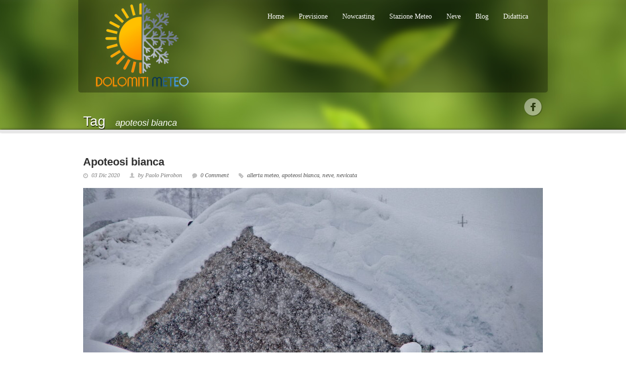

--- FILE ---
content_type: text/html; charset=UTF-8
request_url: https://www.dolomitimeteo.com/tag/apoteosi-bianca/
body_size: 7643
content:
<!DOCTYPE html>
<!--[if lt IE 7 ]><html class="ie ie6" lang="en"> <![endif]-->
<!--[if IE 7 ]><html class="ie ie7" lang="en"> <![endif]-->
<!--[if IE 8 ]><html class="ie ie8" lang="en"> <![endif]-->
<!--[if (gte IE 9)|!(IE)]><!--><html lang="it-IT"> <!--<![endif]-->
<head>

	<!-- Basic Page Needs
  ================================================== -->
	<meta charset="utf-8" />
	<title>Dolomiti Meteo  apoteosi bianca Archives - Dolomiti Meteo</title>

	<!--[if lt IE 9]>
		<script src="http://html5shim.googlecode.com/svn/trunk/html5.js"></script>
	<![endif]-->

	<!-- CSS
  ================================================== -->
	<link rel="stylesheet" href="https://www.dolomitimeteo.com/wp-content/themes/greenearth/style.css" type="text/css" />
	
				<meta name="viewport" content="width=device-width, initial-scale=1, maximum-scale=1">
		<link rel="stylesheet" href="https://www.dolomitimeteo.com/wp-content/themes/greenearth/stylesheet/skeleton-responsive.css">
		<link rel="stylesheet" href="https://www.dolomitimeteo.com/wp-content/themes/greenearth/stylesheet/layout-responsive.css">	
		
	<!--[if lt IE 9]>
		<link rel="stylesheet" href="https://www.dolomitimeteo.com/wp-content/themes/greenearth/stylesheet/ie-style.php?path=https://www.dolomitimeteo.com/wp-content/themes/greenearth" type="text/css" media="screen, projection" /> 
	<![endif]-->
	<!--[if IE 7]>
		<link rel="stylesheet" href="https://www.dolomitimeteo.com/wp-content/themes/greenearth/stylesheet/ie7-style.css" /> 
	<![endif]-->	
	
	<!-- Favicon
   ================================================== -->
	<link rel="shortcut icon" href="https://www.dolomitimeteo.com/wp-content/uploads/2013/04/Dolomiti_meteo_x_favicon1.png" type="image/x-icon" />
	<!-- Start WP_HEAD
   ================================================== -->
		
	<meta name='robots' content='index, follow, max-image-preview:large, max-snippet:-1, max-video-preview:-1' />

	<!-- This site is optimized with the Yoast SEO plugin v23.4 - https://yoast.com/wordpress/plugins/seo/ -->
	<link rel="canonical" href="https://www.dolomitimeteo.com/tag/apoteosi-bianca/" />
	<meta property="og:locale" content="it_IT" />
	<meta property="og:type" content="article" />
	<meta property="og:title" content="apoteosi bianca Archives - Dolomiti Meteo" />
	<meta property="og:url" content="https://www.dolomitimeteo.com/tag/apoteosi-bianca/" />
	<meta property="og:site_name" content="Dolomiti Meteo" />
	<meta name="twitter:card" content="summary_large_image" />
	<meta name="twitter:site" content="@DolomitiMeteo" />
	<script type="application/ld+json" class="yoast-schema-graph">{"@context":"https://schema.org","@graph":[{"@type":"CollectionPage","@id":"https://www.dolomitimeteo.com/tag/apoteosi-bianca/","url":"https://www.dolomitimeteo.com/tag/apoteosi-bianca/","name":"apoteosi bianca Archives - Dolomiti Meteo","isPartOf":{"@id":"https://www.dolomitimeteo.com/#website"},"primaryImageOfPage":{"@id":"https://www.dolomitimeteo.com/tag/apoteosi-bianca/#primaryimage"},"image":{"@id":"https://www.dolomitimeteo.com/tag/apoteosi-bianca/#primaryimage"},"thumbnailUrl":"https://www.dolomitimeteo.com/wp-content/uploads/2020/12/apoteosi.jpg","breadcrumb":{"@id":"https://www.dolomitimeteo.com/tag/apoteosi-bianca/#breadcrumb"},"inLanguage":"it-IT"},{"@type":"ImageObject","inLanguage":"it-IT","@id":"https://www.dolomitimeteo.com/tag/apoteosi-bianca/#primaryimage","url":"https://www.dolomitimeteo.com/wp-content/uploads/2020/12/apoteosi.jpg","contentUrl":"https://www.dolomitimeteo.com/wp-content/uploads/2020/12/apoteosi.jpg","width":1920,"height":1280},{"@type":"BreadcrumbList","@id":"https://www.dolomitimeteo.com/tag/apoteosi-bianca/#breadcrumb","itemListElement":[{"@type":"ListItem","position":1,"name":"Home","item":"https://www.dolomitimeteo.com/"},{"@type":"ListItem","position":2,"name":"apoteosi bianca"}]},{"@type":"WebSite","@id":"https://www.dolomitimeteo.com/#website","url":"https://www.dolomitimeteo.com/","name":"Dolomiti Meteo","description":"Il tempo in Val di Fassa","potentialAction":[{"@type":"SearchAction","target":{"@type":"EntryPoint","urlTemplate":"https://www.dolomitimeteo.com/?s={search_term_string}"},"query-input":{"@type":"PropertyValueSpecification","valueRequired":true,"valueName":"search_term_string"}}],"inLanguage":"it-IT"}]}</script>
	<!-- / Yoast SEO plugin. -->


<link rel='dns-prefetch' href='//fonts.googleapis.com' />
<script type="text/javascript">
/* <![CDATA[ */
window._wpemojiSettings = {"baseUrl":"https:\/\/s.w.org\/images\/core\/emoji\/14.0.0\/72x72\/","ext":".png","svgUrl":"https:\/\/s.w.org\/images\/core\/emoji\/14.0.0\/svg\/","svgExt":".svg","source":{"concatemoji":"https:\/\/www.dolomitimeteo.com\/wp-includes\/js\/wp-emoji-release.min.js?ver=6.4.7"}};
/*! This file is auto-generated */
!function(i,n){var o,s,e;function c(e){try{var t={supportTests:e,timestamp:(new Date).valueOf()};sessionStorage.setItem(o,JSON.stringify(t))}catch(e){}}function p(e,t,n){e.clearRect(0,0,e.canvas.width,e.canvas.height),e.fillText(t,0,0);var t=new Uint32Array(e.getImageData(0,0,e.canvas.width,e.canvas.height).data),r=(e.clearRect(0,0,e.canvas.width,e.canvas.height),e.fillText(n,0,0),new Uint32Array(e.getImageData(0,0,e.canvas.width,e.canvas.height).data));return t.every(function(e,t){return e===r[t]})}function u(e,t,n){switch(t){case"flag":return n(e,"\ud83c\udff3\ufe0f\u200d\u26a7\ufe0f","\ud83c\udff3\ufe0f\u200b\u26a7\ufe0f")?!1:!n(e,"\ud83c\uddfa\ud83c\uddf3","\ud83c\uddfa\u200b\ud83c\uddf3")&&!n(e,"\ud83c\udff4\udb40\udc67\udb40\udc62\udb40\udc65\udb40\udc6e\udb40\udc67\udb40\udc7f","\ud83c\udff4\u200b\udb40\udc67\u200b\udb40\udc62\u200b\udb40\udc65\u200b\udb40\udc6e\u200b\udb40\udc67\u200b\udb40\udc7f");case"emoji":return!n(e,"\ud83e\udef1\ud83c\udffb\u200d\ud83e\udef2\ud83c\udfff","\ud83e\udef1\ud83c\udffb\u200b\ud83e\udef2\ud83c\udfff")}return!1}function f(e,t,n){var r="undefined"!=typeof WorkerGlobalScope&&self instanceof WorkerGlobalScope?new OffscreenCanvas(300,150):i.createElement("canvas"),a=r.getContext("2d",{willReadFrequently:!0}),o=(a.textBaseline="top",a.font="600 32px Arial",{});return e.forEach(function(e){o[e]=t(a,e,n)}),o}function t(e){var t=i.createElement("script");t.src=e,t.defer=!0,i.head.appendChild(t)}"undefined"!=typeof Promise&&(o="wpEmojiSettingsSupports",s=["flag","emoji"],n.supports={everything:!0,everythingExceptFlag:!0},e=new Promise(function(e){i.addEventListener("DOMContentLoaded",e,{once:!0})}),new Promise(function(t){var n=function(){try{var e=JSON.parse(sessionStorage.getItem(o));if("object"==typeof e&&"number"==typeof e.timestamp&&(new Date).valueOf()<e.timestamp+604800&&"object"==typeof e.supportTests)return e.supportTests}catch(e){}return null}();if(!n){if("undefined"!=typeof Worker&&"undefined"!=typeof OffscreenCanvas&&"undefined"!=typeof URL&&URL.createObjectURL&&"undefined"!=typeof Blob)try{var e="postMessage("+f.toString()+"("+[JSON.stringify(s),u.toString(),p.toString()].join(",")+"));",r=new Blob([e],{type:"text/javascript"}),a=new Worker(URL.createObjectURL(r),{name:"wpTestEmojiSupports"});return void(a.onmessage=function(e){c(n=e.data),a.terminate(),t(n)})}catch(e){}c(n=f(s,u,p))}t(n)}).then(function(e){for(var t in e)n.supports[t]=e[t],n.supports.everything=n.supports.everything&&n.supports[t],"flag"!==t&&(n.supports.everythingExceptFlag=n.supports.everythingExceptFlag&&n.supports[t]);n.supports.everythingExceptFlag=n.supports.everythingExceptFlag&&!n.supports.flag,n.DOMReady=!1,n.readyCallback=function(){n.DOMReady=!0}}).then(function(){return e}).then(function(){var e;n.supports.everything||(n.readyCallback(),(e=n.source||{}).concatemoji?t(e.concatemoji):e.wpemoji&&e.twemoji&&(t(e.twemoji),t(e.wpemoji)))}))}((window,document),window._wpemojiSettings);
/* ]]> */
</script>
<link rel='stylesheet' id='style-custom-css' href='https://www.dolomitimeteo.com/wp-content/themes/greenearth/style-custom.php?ver=6.4.7' type='text/css' media='all' />
<link rel='stylesheet' id='Google-Font-css' href='https://fonts.googleapis.com/css?family=Droid+Sans%3Asubset%3Dlatin%3An%2Ci%2Cb%2Cbi%7CDroid+Serif%3Asubset%3Dlatin%3An%2Ci%2Cb%2Cbi%7C&#038;ver=6.4.7' type='text/css' media='all' />
<style id='wp-emoji-styles-inline-css' type='text/css'>

	img.wp-smiley, img.emoji {
		display: inline !important;
		border: none !important;
		box-shadow: none !important;
		height: 1em !important;
		width: 1em !important;
		margin: 0 0.07em !important;
		vertical-align: -0.1em !important;
		background: none !important;
		padding: 0 !important;
	}
</style>
<style id='trebimeteo-flex-style-inline-css' type='text/css'>
.wp-block-trebimeteo-flex *{box-sizing:border-box}.wp-block-trebimeteo-flex .wp-block-trebimeteo-flex-header{color:inherit;font-weight:bolder;padding:.3em}.wp-block-trebimeteo-flex .wp-block-trebimeteo-flex-footer{display:flex;flex-direction:row;justify-content:space-between}.wp-block-trebimeteo-flex .wp-block-trebimeteo-flex-footer a,.wp-block-trebimeteo-flex .wp-block-trebimeteo-flex-footer a:hover{color:inherit}.wp-block-trebimeteo-flex .wp-block-trebimeteo-flex-footer div{padding:.3em}.wp-block-trebimeteo-flex .wp-block-trebimeteo-flex-body{display:flex;flex-direction:var(--3b-meteo--flex-body--direction,column);flex-wrap:var(--3b-meteo--flex-body--wrap,nowrap)}.wp-block-trebimeteo-flex.is-style-grid{--3b-meteo--flex-body--direction:row;--3b-meteo--flex-body--wrap:wrap}.wp-block-trebimeteo-flex.is-stacked-on-mobile.is-style-grid{--3b-meteo--flex-body--direction:column}@media(min-width:500px){.wp-block-trebimeteo-flex.is-stacked-on-mobile.is-style-grid{--3b-meteo--flex-body--direction:row}}.wp-block-trebimeteo-flex:not(.is-style-grid){--3b--day-flex-basis:auto}.wp-block-trebimeteo-day{display:flex;flex-direction:column;flex-grow:1;justify-content:var(--3b-meteo--day--justify-content,center);max-width:100%}.wp-block-trebimeteo-day *{box-sizing:border-box}.wp-block-trebimeteo-day .w3bData{-ms-grid-row-align:var(--3b-meteo--day--date-align,stretch);align-self:var(--3b-meteo--day--date-align,stretch)}.wp-block-trebimeteo-day .w3bSimbolo{-ms-grid-row-align:var(--3b-meteo--day--image-align,initial);align-self:var(--3b-meteo--day--image-align,initial)}.wp-block-trebimeteo-day .w3bRainLabel,.wp-block-trebimeteo-day .w3bTempMaxLabel,.wp-block-trebimeteo-day .w3bTempMinLabel,.wp-block-trebimeteo-day .w3bVentiLabel,.wp-block-trebimeteo-day .w3bVentiUnit{margin-right:.4em}.wp-block-trebimeteo-day .w3bVentiUnit{margin-left:.5em}.wp-block-trebimeteo-day .w3bSimbolo{min-height:2.5em;min-width:2.5em}.wp-block-trebimeteo-day .w3bTempMinMax{min-width:-webkit-max-content;min-width:-moz-max-content;min-width:max-content}.wp-block-trebimeteo-day.has-text-align-center{--3b-meteo--day-body--align-self:center}.wp-block-trebimeteo-day.has-text-align-right{--3b-meteo--day-body--align-self:flex-end}.wp-block-trebimeteo-day.is-style-vertical-inverted{--3b-meteo--day-body--direction:column-reverse}.wp-block-trebimeteo-day.is-style-horizontal{--3b-meteo--day--justify-content:flex-start;--3b-meteo--day-body--direction:row}.wp-block-trebimeteo-day.is-style-horizontal-inverted{--3b-meteo--day--justify-content:flex-start;--3b-meteo--day-body--direction:row-reverse}.wp-block-trebimeteo-day .is-image-align-start{--3b-meteo--day--image-align:flex-start}.wp-block-trebimeteo-day .is-image-align-center{--3b-meteo--day--image-align:center}.wp-block-trebimeteo-day .is-image-align-end{--3b-meteo--day--image-align:flex-end}.wp-block-trebimeteo-day .wp-block-trebimeteo-day-body{align-self:var(--3b-meteo--day-body--align-self,flex-start);display:flex;flex-direction:var(--3b-meteo--day-body--direction,column);justify-content:var(--3b-meteo--day-body--justify-content,flex-start);margin-block:auto}

</style>
<link rel='stylesheet' id='dashicons-css' href='https://www.dolomitimeteo.com/wp-includes/css/dashicons.min.css?ver=6.4.7' type='text/css' media='all' />
<link rel='stylesheet' id='post-views-counter-frontend-css' href='https://www.dolomitimeteo.com/wp-content/plugins/post-views-counter/css/frontend.min.css?ver=1.4.8' type='text/css' media='all' />
<link rel='stylesheet' id='responsive-lightbox-imagelightbox-css' href='https://www.dolomitimeteo.com/wp-content/plugins/responsive-lightbox/assets/imagelightbox/imagelightbox.min.css?ver=2.4.8' type='text/css' media='all' />
<link rel='stylesheet' id='simple-weather-css' href='https://www.dolomitimeteo.com/wp-content/plugins/simple-weather/css/simple-weather.css?ver=4.0' type='text/css' media='all' />
<link rel='stylesheet' id='superfish-css' href='https://www.dolomitimeteo.com/wp-content/themes/greenearth/stylesheet/superfish.css?ver=6.4.7' type='text/css' media='all' />
<link rel='stylesheet' id='prettyPhoto-css' href='https://www.dolomitimeteo.com/wp-content/themes/greenearth/stylesheet/prettyPhoto.css?ver=6.4.7' type='text/css' media='all' />
<link rel='stylesheet' id='flex-slider-css' href='https://www.dolomitimeteo.com/wp-content/themes/greenearth/stylesheet/flexslider.css?ver=6.4.7' type='text/css' media='all' />
<script type="text/javascript" src="https://www.dolomitimeteo.com/wp-includes/js/jquery/jquery.min.js?ver=3.7.1" id="jquery-core-js"></script>
<script type="text/javascript" src="https://www.dolomitimeteo.com/wp-includes/js/jquery/jquery-migrate.min.js?ver=3.4.1" id="jquery-migrate-js"></script>
<script type="text/javascript" src="https://www.dolomitimeteo.com/wp-includes/js/dist/vendor/wp-polyfill-inert.min.js?ver=3.1.2" id="wp-polyfill-inert-js"></script>
<script type="text/javascript" src="https://www.dolomitimeteo.com/wp-includes/js/dist/vendor/regenerator-runtime.min.js?ver=0.14.0" id="regenerator-runtime-js"></script>
<script type="text/javascript" src="https://www.dolomitimeteo.com/wp-includes/js/dist/vendor/wp-polyfill.min.js?ver=3.15.0" id="wp-polyfill-js"></script>
<script type="text/javascript" src="https://www.dolomitimeteo.com/wp-includes/js/dist/vendor/react.min.js?ver=18.2.0" id="react-js"></script>
<script type="text/javascript" src="https://www.dolomitimeteo.com/wp-includes/js/dist/vendor/react-dom.min.js?ver=18.2.0" id="react-dom-js"></script>
<script type="text/javascript" src="https://www.dolomitimeteo.com/wp-includes/js/dist/escape-html.min.js?ver=03e27a7b6ae14f7afaa6" id="wp-escape-html-js"></script>
<script type="text/javascript" src="https://www.dolomitimeteo.com/wp-includes/js/dist/element.min.js?ver=ed1c7604880e8b574b40" id="wp-element-js"></script>
<script type="text/javascript" id="trebimeteo-flex-script-js-extra">
/* <![CDATA[ */
var trebimeteoData = {"url":"https:\/\/www.dolomitimeteo.com\/wp-json\/trebimeteo\/v1\/proxy","nonce":"e945b1ff26"};
/* ]]> */
</script>
<script type="text/javascript" src="https://www.dolomitimeteo.com/wp-content/plugins/3b-meteo/blocks/flex/build/script.js?ver=2d7a52e082fcdbd137d5" id="trebimeteo-flex-script-js"></script>
<script type="text/javascript" src="https://www.dolomitimeteo.com/wp-includes/js/underscore.min.js?ver=1.13.4" id="underscore-js"></script>
<script type="text/javascript" src="https://www.dolomitimeteo.com/wp-content/plugins/responsive-lightbox/assets/imagelightbox/imagelightbox.min.js?ver=2.4.8" id="responsive-lightbox-imagelightbox-js"></script>
<script type="text/javascript" src="https://www.dolomitimeteo.com/wp-content/plugins/responsive-lightbox/assets/infinitescroll/infinite-scroll.pkgd.min.js?ver=6.4.7" id="responsive-lightbox-infinite-scroll-js"></script>
<script type="text/javascript" id="responsive-lightbox-js-before">
/* <![CDATA[ */
var rlArgs = {"script":"imagelightbox","selector":"lightbox","customEvents":"","activeGalleries":true,"animationSpeed":250,"preloadNext":true,"enableKeyboard":true,"quitOnEnd":false,"quitOnImageClick":false,"quitOnDocumentClick":true,"woocommerce_gallery":false,"ajaxurl":"https:\/\/www.dolomitimeteo.com\/wp-admin\/admin-ajax.php","nonce":"f55443de3d","preview":false,"postId":5437,"scriptExtension":false};
/* ]]> */
</script>
<script type="text/javascript" src="https://www.dolomitimeteo.com/wp-content/plugins/responsive-lightbox/js/front.js?ver=2.4.8" id="responsive-lightbox-js"></script>
<script type="text/javascript" src="https://www.dolomitimeteo.com/wp-content/themes/greenearth/javascript/jquery.fitvids.js?ver=1.0" id="fitvids-js"></script>
<link rel="https://api.w.org/" href="https://www.dolomitimeteo.com/wp-json/" /><link rel="alternate" type="application/json" href="https://www.dolomitimeteo.com/wp-json/wp/v2/tags/494" /><link rel="EditURI" type="application/rsd+xml" title="RSD" href="https://www.dolomitimeteo.com/xmlrpc.php?rsd" />
<meta name="generator" content="WordPress 6.4.7" />
	
	<!-- FB Thumbnail
   ================================================== -->
	<link rel="image_src" href="https://www.dolomitimeteo.com/wp-content/uploads/2020/12/apoteosi-150x150.jpg" />	
</head>
<body class="archive tag tag-apoteosi-bianca tag-494">
<div class="body-wrapper">
		<div class="header-part-wrapper" style="background: url('https://www.dolomitimeteo.com/wp-content/themes/greenearth/images/default-header.jpg') center 0px repeat-x; min-height: 170px">
		<div class="container navigation-container">
			<div class="header-wrapper">
				
				<!-- Get Logo -->
				<div class="logo-wrapper">
					<a href="https://www.dolomitimeteo.com/"><img src="https://www.dolomitimeteo.com/wp-content/uploads/2016/08/logo2016-200x175.png" alt=""/></a>				</div>
				
				<!-- Navigation -->
				<div class="navigation-wrapper">
					<div class="responsive-navigation-wrapper">
						<!-- Get Responsive Navigation -->
						<div class="responsive-menu-wrapper"><select id="menu-main" class="menu dropdown-menu"><option value="" class="blank">&#8212; Main Menu &#8212;</option><option class="menu-item menu-item-type-post_type menu-item-object-page menu-item-home menu-item-2964 menu-item-depth-0" value="https://www.dolomitimeteo.com/">Home</option>
<option class="menu-item menu-item-type-post_type menu-item-object-page menu-item-2959 menu-item-depth-0" value="https://www.dolomitimeteo.com/previsione/">Previsione</option>
<option class="menu-item menu-item-type-post_type menu-item-object-page menu-item-2960 menu-item-depth-0" value="https://www.dolomitimeteo.com/nowcasting/">Nowcasting</option>
<option class="menu-item menu-item-type-post_type menu-item-object-page menu-item-5835 menu-item-depth-0" value="https://www.dolomitimeteo.com/stazione-meteo-vigo/">Stazione Meteo</option>
<option class="menu-item menu-item-type-post_type menu-item-object-page menu-item-2958 menu-item-depth-0" value="https://www.dolomitimeteo.com/neve/">Neve</option>
<option class="menu-item menu-item-type-post_type menu-item-object-page menu-item-2961 menu-item-depth-0" value="https://www.dolomitimeteo.com/blog/">Blog</option>
<option class="menu-item menu-item-type-post_type menu-item-object-page menu-item-2957 menu-item-depth-0" value="https://www.dolomitimeteo.com/didattica/">Didattica</option>
</select></div>					</div>
					<div class="main-navigation-wrapper">
						<!-- Get Navigation -->
						<div id="main-superfish-wrapper" class="menu-wrapper"><ul id="menu-main-1" class="sf-menu"><li id="menu-item-2964" class="menu-item menu-item-type-post_type menu-item-object-page menu-item-home menu-item-2964"><a href="https://www.dolomitimeteo.com/">Home</a></li>
<li id="menu-item-2959" class="menu-item menu-item-type-post_type menu-item-object-page menu-item-2959"><a href="https://www.dolomitimeteo.com/previsione/">Previsione</a></li>
<li id="menu-item-2960" class="menu-item menu-item-type-post_type menu-item-object-page menu-item-2960"><a href="https://www.dolomitimeteo.com/nowcasting/">Nowcasting</a></li>
<li id="menu-item-5835" class="menu-item menu-item-type-post_type menu-item-object-page menu-item-5835"><a href="https://www.dolomitimeteo.com/stazione-meteo-vigo/">Stazione Meteo</a></li>
<li id="menu-item-2958" class="menu-item menu-item-type-post_type menu-item-object-page menu-item-2958"><a href="https://www.dolomitimeteo.com/neve/">Neve</a></li>
<li id="menu-item-2961" class="menu-item menu-item-type-post_type menu-item-object-page menu-item-2961"><a href="https://www.dolomitimeteo.com/blog/">Blog</a></li>
<li id="menu-item-2957" class="menu-item menu-item-type-post_type menu-item-object-page menu-item-2957"><a href="https://www.dolomitimeteo.com/didattica/">Didattica</a></li>
</ul></div>					</div>
					<div class="clear"></div>
				</div>
				<div class="clear"></div>
				
			</div> <!-- header-wrapper -->
		</div> <!-- container -->
		
		<div class="container page-title-wrapper"><div class="sixteen columns mb0"><h1 class="gdl-page-title gdl-title">Tag</h1><div class="gdl-page-caption">apoteosi bianca</div></div></div>	
		<!-- Print Social Icon -->
				<div class="container social-icon-container">
			<div class="social-icon-wrapper ">
				<div class="social-icon"><a href="https://www.facebook.com/dolomitimeteo" target="_blank"><img src="https://www.dolomitimeteo.com/wp-content/themes/greenearth/images/icon/dark/social/facebook.png" alt="facebook"/></a></div>			</div> <!-- Social Icon Wrapper -->	
		</div> <!-- Conatiner -->		
				
	</div> <!-- header-part-wrapper -->
				
	<div class="header-bottom-bar slider-off"></div>
	<div class="content-part-wrapper slider-off">
		<div class="container">
				<div class="content-wrapper ">
		<div class="page-wrapper archive-wrapper">
			<div class='gdl-page-float-left'><div class='gdl-page-item'><div id="blog-item-holder" class="blog-item-holder"><div class="blog-item2 sixteen columns"><h2 class="blog-thumbnail-title post-title-color gdl-title"><a href="https://www.dolomitimeteo.com/apoteosi-bianca/">Apoteosi bianca</a></h2><div class="blog-thumbnail-info post-info-color gdl-divider"><div class="blog-thumbnail-date">03 Dic 2020</div><div class="blog-thumbnail-author"> by Paolo Pierobon</div><div class="blog-thumbnail-comment"><a href="https://www.dolomitimeteo.com/apoteosi-bianca/#respond">0 Comment</a></div><div class="single-thumbnail-tag"><a href="https://www.dolomitimeteo.com/tag/allerta-meteo/" rel="tag">allerta meteo</a>, <a href="https://www.dolomitimeteo.com/tag/apoteosi-bianca/" rel="tag">apoteosi bianca</a>, <a href="https://www.dolomitimeteo.com/tag/neve/" rel="tag">neve</a>, <a href="https://www.dolomitimeteo.com/tag/nevicata/" rel="tag">nevicata</a></div><div class="clear"></div></div><div class="blog-thumbnail-image"><a href="https://www.dolomitimeteo.com/apoteosi-bianca/"><img src="https://www.dolomitimeteo.com/wp-content/uploads/2020/12/apoteosi-940x360.jpg" alt=""/></a></div><div class="blog-thumbnail-context"><div class="blog-thumbnail-content">Non siamo soliti a titoloni d&#8217;effetto, ma questa volta i modelli ci hanno lasciato veramente senza parole. Leggete cosa dicono i modelli ed i principali centri di previsione locale. Dopo un novembre quasi anonimo, dicembre ha ritrovato il volto della dinamicità sulle Dolomiti, v</div><a class="gdl-button blog-button" href="https://www.dolomitimeteo.com/apoteosi-bianca/">Read More</a></div></div></div><div class="clear"></div></div></div>			<div class="clear"></div>
		</div>
	</div> <!-- content-wrapper -->

		</div> <!-- container -->
	</div> <!-- content-part-wrapper -->
	<div class="footer-wrapper">
				
					<div class="footer-wrapper-gimmick"></div>
				
		
		<!-- Get Footer Widget -->
					<div class="container mt0">
				<div class="footer-widget-wrapper">
					<div class="one-third column mt0"><div class="custom-sidebar gdl-divider"><h3 class="custom-sidebar-title footer-title-color gdl-title">Categorie Articoli</h3>
			<ul>
					<li class="cat-item cat-item-167"><a href="https://www.dolomitimeteo.com/category/astronomia/">astronomia</a> (3)
</li>
	<li class="cat-item cat-item-2"><a href="https://www.dolomitimeteo.com/category/blog/">blog</a> (40)
</li>
	<li class="cat-item cat-item-207"><a href="https://www.dolomitimeteo.com/category/didattica/">didattica</a> (7)
</li>
	<li class="cat-item cat-item-202"><a href="https://www.dolomitimeteo.com/category/neve-2/">Neve</a> (9)
</li>
	<li class="cat-item cat-item-3"><a href="https://www.dolomitimeteo.com/category/news-meteo-dallitalia-e-dal-mondo/">News Meteo</a> (20)
</li>
	<li class="cat-item cat-item-4"><a href="https://www.dolomitimeteo.com/category/osservazioni-del-tempo-in-val-di-fassa/">Osservazioni</a> (209)
</li>
	<li class="cat-item cat-item-5"><a href="https://www.dolomitimeteo.com/category/tendenza-del-tempo-sulle-dolomiti/">Tendenza</a> (251)
</li>
			</ul>

			</div><div class="widget_text custom-sidebar gdl-divider"><div class="textwidget custom-html-widget"><script type='text/javascript' src='https://adron.it/repository/dolomitimeteo/banner.js'></script></div></div></div><div class="two-thirds column mt0"></div><div class="display-none mt0"></div><div class="display-none mt0"></div>					<div class="clear"></div>
				</div>
			</div> 
				
				
		<!-- Get Copyright Text -->
					<div class="copyright-wrapper">
				<div class="container">					
					<div class="copyright-left">
						<a href="https://www.dolomitimeteo.com" target="_blank">Dolomiti Meteo</a> è un idea di <a href="https://www.fassacom.com" target="_blank">FassaCom</a> - Strada de Larcionè, 48 - 38039 Vigo di Fassa (TN) - P.IVA 01443630221 - Foto by <a href="https://www.antonsessa.com" target="_blank">Anton Sessa</a> - <a href="https://www.dolomitipic.it" target="_blank">DolomitiPic</a>					</div> 
					<div class="copyright-right">
											</div> 
				</div>
				<div class="clear"></div>
			</div>
			</div><!-- footer-wrapper -->

</div> <!-- body-wrapper -->
	
	<script>
		var getElementsByClassName=function(a,b,c){if(document.getElementsByClassName){getElementsByClassName=function(a,b,c){c=c||document;var d=c.getElementsByClassName(a),e=b?new RegExp("\\b"+b+"\\b","i"):null,f=[],g;for(var h=0,i=d.length;h<i;h+=1){g=d[h];if(!e||e.test(g.nodeName)){f.push(g)}}return f}}else if(document.evaluate){getElementsByClassName=function(a,b,c){b=b||"*";c=c||document;var d=a.split(" "),e="",f="http://www.w3.org/1999/xhtml",g=document.documentElement.namespaceURI===f?f:null,h=[],i,j;for(var k=0,l=d.length;k<l;k+=1){e+="[contains(concat(' ', @class, ' '), ' "+d[k]+" ')]"}try{i=document.evaluate(".//"+b+e,c,g,0,null)}catch(m){i=document.evaluate(".//"+b+e,c,null,0,null)}while(j=i.iterateNext()){h.push(j)}return h}}else{getElementsByClassName=function(a,b,c){b=b||"*";c=c||document;var d=a.split(" "),e=[],f=b==="*"&&c.all?c.all:c.getElementsByTagName(b),g,h=[],i;for(var j=0,k=d.length;j<k;j+=1){e.push(new RegExp("(^|\\s)"+d[j]+"(\\s|$)"))}for(var l=0,m=f.length;l<m;l+=1){g=f[l];i=false;for(var n=0,o=e.length;n<o;n+=1){i=e[n].test(g.className);if(!i){break}}if(i){h.push(g)}}return h}}return getElementsByClassName(a,b,c)},
			dropdowns = getElementsByClassName( 'dropdown-menu' );
		for ( i=0; i<dropdowns.length; i++ )
			dropdowns[i].onchange = function(){ if ( this.value != '' ) window.location.href = this.value; }
	</script>
	<script type="text/javascript" src="https://www.dolomitimeteo.com/wp-includes/js/backbone.min.js?ver=1.5.0" id="backbone-js"></script>
<script type="text/javascript" id="wp-api-request-js-extra">
/* <![CDATA[ */
var wpApiSettings = {"root":"https:\/\/www.dolomitimeteo.com\/wp-json\/","nonce":"e945b1ff26","versionString":"wp\/v2\/"};
/* ]]> */
</script>
<script type="text/javascript" src="https://www.dolomitimeteo.com/wp-includes/js/api-request.min.js?ver=6.4.7" id="wp-api-request-js"></script>
<script type="text/javascript" src="https://www.dolomitimeteo.com/wp-includes/js/wp-api.min.js?ver=6.4.7" id="wp-api-js"></script>
<script type="text/javascript" src="https://www.dolomitimeteo.com/wp-content/plugins/simple-weather/js/vue.min.js" id="vue-js-js"></script>
<script type="text/javascript" src="https://www.dolomitimeteo.com/wp-content/plugins/simple-weather/js/vue-resource.min.js" id="vue-resource-js"></script>
<script type="text/javascript" src="https://www.dolomitimeteo.com/wp-content/plugins/simple-weather/js/moment.min.js" id="moment-js-js"></script>
<script type="text/javascript" id="simple-weather-main-js-extra">
/* <![CDATA[ */
var SimpleWeather = {"rest_route":"https:\/\/www.dolomitimeteo.com\/wp-json\/","locale":{"firstDay":1,"months":["Gennaio","Febbraio","Marzo","Aprile","Maggio","Giugno","Luglio","Agosto","Settembre","Ottobre","Novembre","Dicembre"],"monthsShort":["Gen","Feb","Mar","Apr","Mag","Giu","Lug","Ago","Set","Ott","Nov","Dic"],"weekdays":["domenica","luned\u00ec","marted\u00ec","mercoled\u00ec","gioved\u00ec","venerd\u00ec","sabato"],"weekdaysShort":["Dom","Lun","Mar","Mer","Gio","Ven","Sab"],"weekdaysMin":["D","L","M","M","G","V","S"],"gmtOffset":3600},"settings":{"console_log":true}};
var SimpleWeatherAtts = [];
var SimpleWeatherFeeds = [];
/* ]]> */
</script>
<script type="text/javascript" src="https://www.dolomitimeteo.com/wp-content/plugins/simple-weather/js/simple-weather.js?ver=4.1.1" id="simple-weather-main-js"></script>
<script type="text/javascript" src="https://www.dolomitimeteo.com/wp-content/themes/greenearth/javascript/superfish.js?ver=1.0" id="superfish-js"></script>
<script type="text/javascript" src="https://www.dolomitimeteo.com/wp-content/themes/greenearth/javascript/supersub.js?ver=1.0" id="supersub-js"></script>
<script type="text/javascript" src="https://www.dolomitimeteo.com/wp-content/themes/greenearth/javascript/hoverIntent.js?ver=1.0" id="hover-intent-js"></script>
<script type="text/javascript" src="https://www.dolomitimeteo.com/wp-content/themes/greenearth/javascript/gdl-scripts.js?ver=1.0" id="gdl-scripts-js"></script>
<script type="text/javascript" src="https://www.dolomitimeteo.com/wp-content/themes/greenearth/javascript/jquery.easing.js?ver=1.0" id="easing-js"></script>
<script type="text/javascript" src="https://www.dolomitimeteo.com/wp-content/themes/greenearth/javascript/jquery.prettyPhoto.js?ver=1.0" id="prettyPhoto-js"></script>
<script type="text/javascript" id="flex-slider-js-extra">
/* <![CDATA[ */
var FLEX = {"animation":"fade","pauseOnHover":"disable","controlNav":"enable","directionNav":"enable","animationDuration":"600","slideshowSpeed":"7000","pauseOnAction":"disable","controlsContainer":".flexslider"};
/* ]]> */
</script>
<script type="text/javascript" src="https://www.dolomitimeteo.com/wp-content/themes/greenearth/javascript/jquery.flexslider.js?ver=1.0" id="flex-slider-js"></script>

<script type="text/javascript"> 	
	jQuery(document).ready(function(){
	});</script>

</body>
</html>

--- FILE ---
content_type: text/css
request_url: https://adron.it/repository/dolomitimeteo/banner.css
body_size: 1213
content:
@charset "utf-8";

/*
----------------------------------------------
Meteotrentino plug-in 4 Dolomitimeteo
copyright: 2022 by Marcello Chiocchetti
www.tin.services - www.dolomitipromotion.com
----------------------------------------------
*/

@import url('https://fonts.googleapis.com/css2?family=Noto+Sans:wght@300;700&display=swap');

.MTbannermeteo,
.MTbannermeteo * {
    -webkit-appearance: none;
    -moz-appearance: 	none;
    appearance: 		none;
	box-sizing: 		border-box;
	-moz-box-sizing:	border-box;
	-webkit-box-sizing: border-box;
    font-family: 'Noto Sans', sans-serif;
    font-weight: 300;
    color: #fff;
}
.MTbannermeteo {
    display: block;
    position: relative;
    width: 100%;
    min-height: 400px;
    height: auto;
    overflow: hidden;
}
.MTbannermeteo .MTlogo {
    display: block;
    background-image: url(https://www.meteotrentino.it/dist/assets/themes/meteotrentino/img/T_logoMT.png);
    background-position: left center;
    background-repeat: no-repeat;
    background-size: contain;
    height: 30px;
    width: 100%;
    margin-top: 20px;
}
.MTbannermeteo .MTlogo a {
    display: block;
    width: 100px;
    height: 100%;
}
.MTbannermeteo .MTsfondo {
    top: 0px;
    left: 0px;
    display: block;
    position: absolute;
    z-index: 1;
    width: 100vw;
    height: calc(100vw * 0.56);
}
.MTbannermeteo .MTnero {
    display: block;
    position: absolute;
    z-index: 2;
    top: 0px;
    left: 0px;
    width: 100%;
    height: 100%;
    background-color: rgba(0,0,0,0.4);
}
.MTbannermeteo .MTcontenitore {
    position: absolute;
    z-index: 50;
    top: 0px;
    right: 0px;
    width: 75%;
    height: 100%;
    display: flex;
    flex-direction: row;
    flex-wrap: nowrap;
    align-items: stretch;
    gap: 40px;
    justify-content: flex-end;
    padding: 40px;
}
.MTbannermeteo .MTpaese {
    flex-grow: 1;
    flex-basis: 0;
    border-radius: 			80px;
    -moz-border-radius: 	80px;
    -webkit-border-radius: 	80px;
    backdrop-filter: blur(15px);
    -webkit-backdrop-filter: blur(15px);
    box-shadow: 0px 15px 30px rgba(0,0,0,0.3);
    border-top: 1px solid rgba(255,255,255,0.1);
    border-bottom: 1px solid rgba(0,0,0,0.3);
    background-color: rgba(0,0,0,0.2);
    overflow: hidden;
}
.MTbannermeteo .MTnomepaese {
    position: relative;
    display: inline-block;
    width: 100%;
    text-align: center;
    font-weight: 700;
    font-size: 24px;
    padding-top: 40px;
}
.MTbannermeteo .MTicona {
    position: relative;
    display: inline-block;
    width: 100%;
    text-align: center;
    padding-top: 10px;
}
.MTbannermeteo .MTicona img {
    position: relative;
    display: inline-block;
    width: 68px;
    height: 68px;
}
.MTbannermeteo .MTtesto {
    position: relative;
    display: inline-block;
    width: 100%;
    text-align: center;
    font-size: 13px;
}
.MTbannermeteo .MTpaese span {
    position: relative;
    display: inline-block;
    width: 100%;
    text-align: center;
    font-weight: 700;
    padding-top: 20px;
}
.MTbannermeteo .MTtmin,
.MTbannermeteo .MTtmax {
    position: relative;
    display: inline-block;
    width: 50%;
}
.MTbannermeteo .MTtmin { text-align:right; padding-right:10px; }
.MTbannermeteo .MTtmax { text-align:left; padding-left:10px; }
.MTbannermeteo .MTventi {
    position: relative;
    display: inline-block;
    width: 100%;
    text-align: center;
    font-size: 11px;
}
.MTbannermeteo .MTtitolo {
    display: block;
    position: absolute;
    z-index: 60;
    top: 0px;
    left: 0px;
    width: 25%;
    padding: 40px;
}
.MTbannermeteo .MTtitolo b {
    font-weight: 700;
    font-size: 36px;
    display: inline-block;
    width: 100%;
}
.MTbannermeteo .MTtitolo i {
    font-style: normal;
    font-weight: 300;
    font-size: 13px;
    display: inline-block;
    width: 100%;
}
.MTbannermeteo .MTtitolo p {
    margin: 0px;
    font-style: normal;
    font-weight: 300;
    font-size: 11px;
    display: inline-block;
    width: 100%;
    padding-top: 20px;
}
.MTbannermeteo .MTtitolo p strong { font-weight:700; }

@media screen and (max-width: 1054px) {
    .MTbannermeteo .MTcontenitore {
        top: 200px;
        width: 100%;
        height: 400px;
    }
    .MTbannermeteo .MTtitolo {
        width: 100%;
        height: 200px;
    }
    .MTbannermeteo {
        min-height: 600px;
    }
    .MTbannermeteo .MTsfondo {
        width: 1062px;
        height: 600px;
    }
}

@media screen and (max-width: 745px) {
    .MTbannermeteo .MTtitolo {
        height: 400px;
    }
    .MTbannermeteo {
        min-height: 1600px;
    }
    .MTbannermeteo .MTcontenitore {
        height: 1200px;
        flex-direction: column;
        top: 400px;
    }
    .MTbannermeteo .MTpaese {
        height: 400px;
    }
    .MTbannermeteo .MTsfondo {
        width: 2832px;
        height: 1600px;
    }
}

--- FILE ---
content_type: application/javascript
request_url: https://adron.it/repository/dolomitimeteo/banner.js
body_size: 1857
content:

/*
----------------------------------------------
Meteotrentino plug-in 4 Dolomitimeteo
copyright: 2022 by Marcello Chiocchetti
www.tin.services - www.dolomitipromotion.com
----------------------------------------------
*/

var objbnr;

jQuery(document).ready(function(){

    var head = document.getElementsByTagName('HEAD')[0];
    var link = document.createElement('link');
    link.rel = 'stylesheet';
    link.type = 'text/css';
    link.href = 'https://adron.it/repository/dolomitimeteo/banner.css';
    head.appendChild(link);

    objbnr = jQuery(".bottom-slider-wrapper");
    MTinit();

});

function MTinit(){

    objbnr.empty();
    objbnr.css("padding","0px");
    objbnr.html('<div class="MTbannermeteo"><div class="MTtitolo"><b>Nowcasting</b><i></i><p></p></div><div class="MTcontenitore"></div><div class="MTnero"></div><video muted autoplay loop playsinline class="MTsfondo" id="mtvideo"></video></div>');

    var mp = ['moe','vig','can'];
    for(i=0;i<3;i++){
        jQuery(".MTcontenitore").append('<div class="MTpaese" id="'+ mp[i] +'"><div class="MTnomepaese"></div><div class="MTicona"></div><div class="MTtesto"></div><span>temperature</span><div class="MTtmin"></div><div class="MTtmax"></div><span>vento</span><div class="MTventi"></div></div>');
    }

    MTdata();

}

function MTdata(){

    jQuery.ajax({
        type: "GET",
        url: "https://www.meteotrentino.it/protcivtn-meteo/api/front/previsioneOpenDataLocalita?localita=moena",
        contentType: "application/x-www-form-urlencoded; charset=utf-8",
        dataType: "json",
        success: function(result){
            var r = eval('(' + JSON.stringify(result) + ')');
            PopolaDatiMeteo('moe',r);
        },
        error: function(){ console.error('Errore nel caricamento dati per Moena'); },
        async: true
    });

    jQuery.ajax({
        type: "GET",
        url: "https://www.meteotrentino.it/protcivtn-meteo/api/front/previsioneOpenDataLocalita?localita=vigo%20di%20fassa",
        contentType: "application/x-www-form-urlencoded; charset=utf-8",
        dataType: "json",
        success: function(result){
            var r = eval('(' + JSON.stringify(result) + ')');
            PopolaDatiMeteo('vig',r);
            ImpostaSfondo(r);
        },
        error: function(){ console.error('Errore nel caricamento dati per Vigo'); },
        async: true
    });

    jQuery.ajax({
        type: "GET",
        url: "https://www.meteotrentino.it/protcivtn-meteo/api/front/previsioneOpenDataLocalita?localita=canazei",
        contentType: "application/x-www-form-urlencoded; charset=utf-8",
        dataType: "json",
        success: function(result){
            var r = eval('(' + JSON.stringify(result) + ')');
            PopolaDatiMeteo('can',r);
        },
        error: function(){ console.error('Errore nel caricamento dati per Canazei'); },
        async: true
    });

}

function ImpostaSfondo(r){

    var icona = r.previsione[0].giorni[0].idIcona;

    var video_uu = "soleggiato.mp4";
    var poco_nuvoloso = [11,19,25,111,119,125];
    var molto_nuvoloso = [1,101];
    var pioggia = [2,3,4,5,9,10,12,13,14,17,20,21,23,26,51,53,54,102,103,104,105,109,110,112,113,114,117,120,121,123,126,135,151,153,154];
    var neve = [6,7,8,15,16,22,24,52,106,107,108,115,116,122,124,152];
    
    for(x=0;x<poco_nuvoloso.length;x++){
        if(Number(icona)==poco_nuvoloso[x]){ video_uu = "poco-nuvoloso.mp4" }
    }
    for(x=0;x<molto_nuvoloso.length;x++){
        if(Number(icona)==molto_nuvoloso[x]){ video_uu = "molto-nuvoloso.mp4" }
    }
    for(x=0;x<pioggia.length;x++){
        if(Number(icona)==pioggia[x]){ video_uu = "pioggia.mp4" }
    }
    for(x=0;x<neve.length;x++){
        if(Number(icona)==neve[x]){ video_uu = "neve.mp4" }
    }
    if(Number(icona)>800){ video_uu = "temporale.mp4" }

    var video = document.getElementById('mtvideo');
    var source = document.createElement('source');
    source.setAttribute('src', "https://www.adron.it/tv/fls/met/" + video_uu);
    video.appendChild(source);
    video.muted = true;
    video.play();

    var mesi = ['x','gennaio','febbraio','marzo','aprile','maggio','giugno','luglio','agosto','settembre','ottobre','novembre','dicembre'];
    var og = r.previsione[0].giorni[0].giorno;
    var gg = Number(og.substr(8,2));
    var mm = Number(og.substr(5,2));
    var aa = og.substr(0,4);
    var oggi = String(gg) +' '+ mesi[mm] +' '+ aa;

    jQuery(".MTtitolo i").html(oggi);
    jQuery(".MTtitolo p").html('<strong style="display:inline-block;margin-bottom:5px;">Zero termico:&nbsp;</strong>' + r.previsione[0].giorni[0].fasce[0].zeroTermico +'m<br />'+ r.previsione[0].giorni[0].testoGiorno + '<div class="MTlogo"><a href="https://www.meteotrentino.it" target="_blank"></a></div>');

}

function PopolaDatiMeteo(pae,r){

    var paese = 'Moena';
    if(pae=='vig'){ paese = 'Vigo di Fassa' }
    if(pae=='can'){ paese = 'Canazei' }
    
    jQuery("#"+pae+" .MTnomepaese").html(paese);
    jQuery("#"+pae+" .MTicona").html('<img src="'+ r.previsione[0].giorni[0].icona +'" border="0">');
    jQuery("#"+pae+" .MTtesto").html(r.previsione[0].giorni[0].descIcona);
    jQuery("#"+pae+" .MTtmin").html('min: ' + r.previsione[0].giorni[0].tMinGiorno + '&deg;C');
    jQuery("#"+pae+" .MTtmax").html('max: ' + r.previsione[0].giorni[0].tMaxGiorno + '&deg;C');
    jQuery("#"+pae+" .MTventi").html(r.previsione[0].giorni[0].fasce[0].descVentoIntQuota + ' in quota e ' + r.previsione[0].giorni[0].fasce[0].descVentoIntValle.toLowerCase() + ' a valle');

}